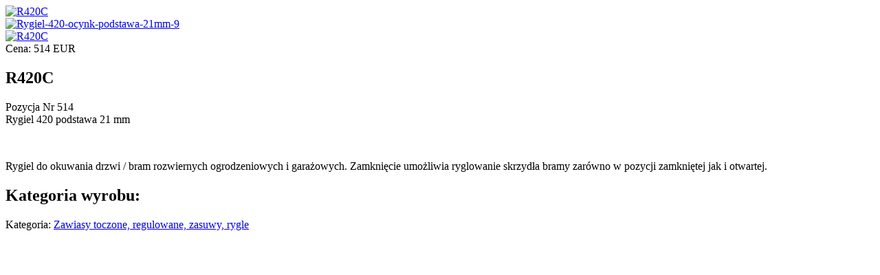

--- FILE ---
content_type: text/html; charset=utf-8
request_url: https://metalik.pl/oferta/zawiasy-toczone-regulowane-zasuwy-rygle/ad/r420c,93?tmpl=component
body_size: 3757
content:
<!DOCTYPE html>
<html lang="pl-pl" dir="ltr">
<head>
    <meta charset="utf-8">
	<meta name="description" content="Rygiel 420 podstawa 21 mm">
	<meta name="generator" content="Joomla! - Open Source Content Management">
	<title>Metalik - R420C - Zawiasy toczone, regulowane, zasuwy, rygle -  - Zawiasy toczone, regulowane, zasuwy, rygle</title>
	<link href="https://metalik.pl/oferta/zawiasy-toczone-regulowane-zasuwy-rygle/ad/r420c,93.html" rel="canonical">
	<link href="/templates/szablon/favicon.ico" rel="icon" type="image/vnd.microsoft.icon">
<link href="/media/system/css/system-site-general.min.css?79eb41ed150f711881a5d90a75775b39" rel="stylesheet" />
	<link href="/media/vendor/joomla-custom-elements/css/joomla-alert.min.css?0.2.0" rel="stylesheet" />
	<link href="https://unpkg.com/leaflet@1.3.4/dist/leaflet.css" rel="stylesheet" />
	<link href="/media/djextensions/magnific/magnific.css" rel="stylesheet" />
	<link href="/components/com_djclassifieds/themes/default/css/style.css" rel="stylesheet" />
	<link href="/components/com_djclassifieds/themes/default/css/style_default.css" rel="stylesheet" />
	<link href="/components/com_djclassifieds/themes/default/css/responsive.css" rel="stylesheet" />
	<link href="/media/system/css/fields/calendar.min.css?79eb41ed150f711881a5d90a75775b39" rel="stylesheet" />
	<style>.contentpane.modal #dj-classifieds .print_icon,.contentpane.modal #dj-classifieds .button{display:none;}.contentpane.modal #dj-classifieds a[href]:after {content: none !important;}</style>
<script src="/media/vendor/jquery/js/jquery.min.js?3.7.1"></script>
	<script src="/media/legacy/js/jquery-noconflict.min.js?647005fc12b79b3ca2bb30c059899d5994e3e34d"></script>
	<script type="application/json" class="joomla-script-options new">{"joomla.jtext":{"SUNDAY":"niedziela","MONDAY":"poniedzia\u0142ek","TUESDAY":"wtorek","WEDNESDAY":"\u015broda","THURSDAY":"czwartek","FRIDAY":"pi\u0105tek","SATURDAY":"sobota","SUN":"N","MON":"Pn","TUE":"Wt","WED":"\u015ar","THU":"Cz","FRI":"Pt","SAT":"So","JANUARY":"stycze\u0144","FEBRUARY":"luty","MARCH":"marzec","APRIL":"kwiecie\u0144","MAY":"maj","JUNE":"czerwiec","JULY":"lipiec","AUGUST":"sierpie\u0144","SEPTEMBER":"wrzesie\u0144","OCTOBER":"pa\u017adziernik","NOVEMBER":"listopad","DECEMBER":"grudzie\u0144","JANUARY_SHORT":"Sty","FEBRUARY_SHORT":"Lut","MARCH_SHORT":"Mar","APRIL_SHORT":"Kwi","MAY_SHORT":"Maj","JUNE_SHORT":"Cze","JULY_SHORT":"Lip","AUGUST_SHORT":"Sie","SEPTEMBER_SHORT":"Wrz","OCTOBER_SHORT":"Pa\u017a","NOVEMBER_SHORT":"Lis","DECEMBER_SHORT":"Gru","JCLOSE":"Zamknij","JCLEAR":"Wyczy\u015b\u0107","JLIB_HTML_BEHAVIOR_TODAY":"Dzi\u015b","JLIB_HTML_BEHAVIOR_WK":"tydz.","ERROR":"B\u0142\u0105d","MESSAGE":"Wiadomo\u015b\u0107","NOTICE":"Uwaga","WARNING":"Ostrze\u017cenie","JOK":"OK","JOPEN":"Otw\u00f3rz","JLIB_FORM_CONTAINS_INVALID_FIELDS":"Nie mo\u017cna przes\u0142a\u0107 formularza, poniewa\u017c brakuje w nim wymaganych danych. <br> Popraw zaznaczone pola i spr\u00f3buj ponownie.","JLIB_FORM_FIELD_REQUIRED_VALUE":"Wype\u0142nij to pole","JLIB_FORM_FIELD_REQUIRED_CHECK":"Musi by\u0107 wybrana jedna z opcji","JLIB_FORM_FIELD_INVALID_VALUE":"Ta warto\u015b\u0107 jest nieprawid\u0142owa"},"system.paths":{"root":"","rootFull":"https:\/\/metalik.pl\/","base":"","baseFull":"https:\/\/metalik.pl\/"},"csrf.token":"be2e40745fdeb86f038f12bd2ef26e3f"}</script>
	<script src="/media/system/js/core.min.js?37ffe4186289eba9c5df81bea44080aff77b9684"></script>
	<script src="/media/vendor/bootstrap/js/bootstrap-es5.min.js?5.3.2" nomodule defer></script>
	<script src="/media/system/js/messages-es5.min.js?c29829fd2432533d05b15b771f86c6637708bd9d" nomodule defer></script>
	<script src="/media/vendor/bootstrap/js/popover.min.js?5.3.2" type="module"></script>
	<script src="/media/vendor/bootstrap/js/modal.min.js?5.3.2" type="module"></script>
	<script src="/media/system/js/fields/validate.min.js?16f3d8b4bad90666d11636743950e1c4fade735f" defer></script>
	<script src="/media/system/js/messages.min.js?7f7aa28ac8e8d42145850e8b45b3bc82ff9a6411" type="module"></script>
	<script src="/components/com_djclassifieds/assets/js/script.js?79eb41ed150f711881a5d90a75775b39" defer></script>
	<script src="https://unpkg.com/leaflet@1.3.4/dist/leaflet.js"></script>
	<script src="/media/djextensions/magnific/magnific.js"></script>
	<script src="/media/system/js/fields/calendar-locales/date/gregorian/date-helper.min.js?79eb41ed150f711881a5d90a75775b39"></script>
	<script src="/media/system/js/fields/calendar.min.js?79eb41ed150f711881a5d90a75775b39"></script>
	<script>window.djRootUrl = 'https://metalik.pl/';</script>
	<meta property="og:title" content="R420C" />
	<meta property="og:description" content="Rygiel 420 podstawa 21 mm" />
	<meta property="og:url" content="https://metalik.pl/oferta/zawiasy-toczone-regulowane-zasuwy-rygle/ad/r420c,93.html" />
	<meta property="twitter:card" content="summary" />
	<meta property="twitter:title" content="R420C" />
	<meta property="twitter:description" content="Rygiel 420 podstawa 21 mm" />
	<meta property="og:image" content="https://metalik.pl/components/com_djclassifieds/images/item/0/93_30.017-rygiel-420-ocynk-podstawa-21mm-9_thb.jpg" />
	<meta property="twitter:image" content="https://metalik.pl/components/com_djclassifieds/images/item/0/93_30.017-rygiel-420-ocynk-podstawa-21mm-9_thb.jpg" />
	<meta property="og:image:width" content="575" />
	<meta property="og:image:height" content="600" />

</head>
<body class="contentpane">
    <div id="system-message-container" aria-live="polite"></div>

    <div id="dj-classifieds" class="clearfix djcftheme-default  zawiasy-toczone-regulowane-zasuwy-rygle">
	
	
	
	
			
			<div class="dj-item promotion p_special " itemscope itemtype="https://schema.org/Offer">

		<div class="dj-item-in">
		<div class="row">
			<div class="djcf_images_generaldet_box col-sm-12 col-md-6">
				
<div class="images_wrap" style="width:600px">
	<div class="images">
		<div class="djc_images">
							<div class="djc_mainimage">
											<a id="djc_mainimagelink" rel="djc_lb_0" title="R420C" href="/components/com_djclassifieds/images/item/0/93_30.017-rygiel-420-ocynk-podstawa-21mm-9_thb.jpg">
							<img id="djc_mainimage" alt="R420C" src="/components/com_djclassifieds/images/item/0/93_30.017-rygiel-420-ocynk-podstawa-21mm-9_thb.jpg" itemprop="image" />
													</a>
									</div>
									<div class="djc_thumbnails djc_thumbs_gal3 " id="djc_thumbnails">
													<div class="djc_thumbnail djc_thumb_row">
								<a rel="/components/com_djclassifieds/images/item/0/93_30.017-rygiel-420-ocynk-podstawa-21mm-9_thb.jpg" title="Rygiel-420-ocynk-podstawa-21mm-9" href="/components/com_djclassifieds/images/item/0/93_30.017-rygiel-420-ocynk-podstawa-21mm-9_thb.jpg">
									<img  alt="Rygiel-420-ocynk-podstawa-21mm-9" src="/components/com_djclassifieds/images/item/0/93_30.017-rygiel-420-ocynk-podstawa-21mm-9_thm.jpg" />
								</a>
							</div>
													<div class="djc_thumbnail djc_thumb_row">
								<a rel="/components/com_djclassifieds/images/item/0/93_r420c_thb.jpg" title="R420C" href="/components/com_djclassifieds/images/item/0/93_r420c_thb.jpg">
									<img  alt="R420C" src="/components/com_djclassifieds/images/item/0/93_r420c_thm.jpg" />
								</a>
							</div>
												<div class="clear_both"></div>
					</div>
													<a id="djc_lb_0" class="lightbox-djitem" rel="lightbox-djitem" title="Rygiel-420-ocynk-podstawa-21mm-9" href="/components/com_djclassifieds/images/item/0/93_30.017-rygiel-420-ocynk-podstawa-21mm-9_thb.jpg" style="display: none;"></a>
									<a id="djc_lb_1" class="lightbox-djitem" rel="lightbox-djitem" title="R420C" href="/components/com_djclassifieds/images/item/0/93_r420c_thb.jpg" style="display: none;"></a>
									</div>
	</div>
</div>


	<script>

		jQuery(function($){
			var $mainimagelink = $('#djc_mainimagelink');
			var $mainimage = $('#djc_mainimage');
			var $thumblinks =  $('#djc_thumbnails a');

			if(!$mainimage.length || !$mainimagelink.length){
				return false;
			}
			
			$thumblinks.each(function(index){
				$(this).on('click',function(event){
					event.preventDefault();
					$thumblink = $(this);
					$mainimage.fadeOut('fast', function(){
						$mainimagelink.attr('href', $thumblink.attr('href'));
						$mainimagelink.attr('title', $thumblink.attr('title'));
						$mainimagelink.attr('rel', 'djc_lb_'+index);
						$mainimage.attr('src', $thumblink.attr('rel'));
						$mainimage.attr('alt', $thumblink.attr('title'));
						$mainimage.fadeIn('fast');
					});
				});
			});

			$('#djc_mainimagelink').click(function(e) {
				e.preventDefault();
				var rel = $(this).attr('rel');
				$('#'+rel).click();
			});
			
			$('.lightbox-djitem').magnificPopup({
				// delegate: '.dj-slide-link', // the selector for gallery item
				type: 'image',
				mainClass: 'mfp-img-mobile',
				gallery: {
					enabled: true
				},
				image: {
					verticalFit: true,
					titleSrc: 'title'
				},
				iframe: {
					patterns: {
						youtube: null,
						vimeo: null,
						link: {
							index: '/',
							src: '%id%'
						}
					}
				}
			});
		});

	</script>

				
<div class="general_det" style="width:calc(100% - 1px - 600px)"><div class="general_det_in">

    <div class="price_wrap row_gd">
            <div class="price">
            <span class="row_label">Cena:</span>
            <span class="row_value"><span class='price_val'>514</span> <span class='price_unit'>EUR</span></span>
            <span style="display:none">
                <span itemprop="price">514</span>
                <span itemprop="priceCurrency">EUR</span>
            </span>
                        <div class="clear_both"></div>
        </div>
                </div>





<div class="clear_both"></div>
	<div class="clear_both"></div>


	<div class="clear_both"></div>			
</div></div>			</div>
			<div class="opisproduktu col-sm-12 col-md-6">
			
			<div class="title_top info"><h2 itemprop="name">R420C</h2><a class="print_icon" target="_blank" href="https://metalik.pl/oferta/zawiasy-toczone-regulowane-zasuwy-rygle/ad/r420c,93?tmpl=component" title="Widok wydruku"><span class="icon-print"> </span></a>			
			
	<div class="custom_det loc_det_wide">
		<div class="custom_det_content">

			

    
    <div class="row row_pozycja" data-id="1">
                <span class="row_label">Pozycja</span>
        <span class="row_value">
            Nr 514        </span>
    </div>

        

					</div>	
	</div>

			<script>
			jQuery(function($){
				$('.djsvoc_link').each(function(){
					$(this).trigger('click');
				});
			})
		</script>
	
			<style>
				#dj-classifieds .dj-item .print_icon {
					float: right;
					margin: 0 10px;
				}
			</style>
		</div>	
	
				
			
						
			

<div class="description"><div class="intro_desc_content">Rygiel 420 podstawa 21 mm</div><div class="desc_content" itemprop="description"><p>&nbsp;</p>
<p>Rygiel do okuwania drzwi / bram rozwiernych ogrodzeniowych i garażowych. Zamknięcie umożliwia ryglowanie skrzydła bramy zarówno w pozycji zamkniętej jak i otwartej.</p></div></div>


	<script>
		jQuery(function($){
			$('.djcf_tabs .accordion-toggle').click(function(){
				$(this).closest('.djcf_tabs').find('.accordion-body').stop(true, false).slideToggle('100');
			});
			$('.djcf_tabs li.nav-toggler').click(function(){
				$(this).closest('.djcf_tabs').find('div.tab-pane').stop(true, false).slideToggle('150');
			});
		});
	</script>

			
						
					<div class="additional"><h2>Kategoria wyrobu:</h2>
															<div class="row cats">
				<span class="row_label">Kategoria:</span>
				<span class="row_value">
					<a href="/oferta/zawiasy-toczone-regulowane-zasuwy-rygle.html">Zawiasy toczone, regulowane, zasuwy, rygle</a>					<br><br><br>
					<a class="btn2" style="color:#fff;" href="/oferta/zawiasy-toczone-regulowane-zasuwy-rygle.html">Powrót <i class="fa fa-angle-right"></i></a>				</span>
			</div>
			</div>
												
						<div class="clear_both"></div>
									
			
			</div>
			
		</div>
			<div class="clear_both"></div>
		</div>
	</div>
	
	
			
	
	
</div>
</body>
</html>


--- FILE ---
content_type: text/css
request_url: https://metalik.pl/media/system/css/system-site-general.min.css?79eb41ed150f711881a5d90a75775b39
body_size: 544
content:
@charset "UTF-8";.invalid{border-color:red}label.invalid{color:red}#editor-xtd-buttons{padding:5px}.button2-left,.button2-right,.button2-left div,.button2-right div{float:left}.button2-left a,.button2-right a,.button2-left span,.button2-right span{float:left;color:#666;cursor:pointer;height:22px;font-size:11px;line-height:22px;display:block}.button2-left span,.button2-right span{color:#999;cursor:default}.button2-left .page a,.button2-right .page a,.button2-left .page span,.button2-right .page span{padding:0 6px}.page span{color:#000;font-weight:700}.button2-left a:hover,.button2-right a:hover{color:#0b55c4;text-decoration:none}.button2-left a,.button2-left span{padding:0 24px 0 6px}.button2-right a,.button2-right span{padding:0 6px 0 24px}.button2-left{float:left;background:url(../images/j_button2_left.png) no-repeat;margin-left:5px}.button2-right{float:left;background:url(../images/j_button2_right.png) 100% 0 no-repeat;margin-left:5px}.button2-left .image{background:url(../images/j_button2_image.png) 100% 0 no-repeat}.button2-left .readmore,.button2-left .article{background:url(../images/j_button2_readmore.png) 100% 0 no-repeat}.button2-left .pagebreak{background:url(../images/j_button2_pagebreak.png) 100% 0 no-repeat}.button2-left .blank{background:url(../images/j_button2_blank.png) 100% 0 no-repeat}div.tooltip{z-index:13000;float:left;background:#ffc;border:1px solid #d4d5aa;max-width:200px;padding:5px}div.tooltip h4{background:url(../images/selector-arrow.png) no-repeat;margin:-15px 0 0;padding:15px 0 5px;font-size:95%;font-weight:700}div.tooltip p{margin:0;font-size:90%}.img_caption .left{float:left;margin-right:1em}.img_caption .right{float:right;margin-left:1em}.img_caption .left p{clear:left;text-align:center}.img_caption .right p{clear:right;text-align:center}.img_caption{text-align:center!important}.img_caption.none{margin-left:auto;margin-right:auto}a img.calendar{vertical-align:middle;cursor:pointer;background:url(../images/calendar.png) no-repeat;width:16px;height:16px;margin-left:3px}